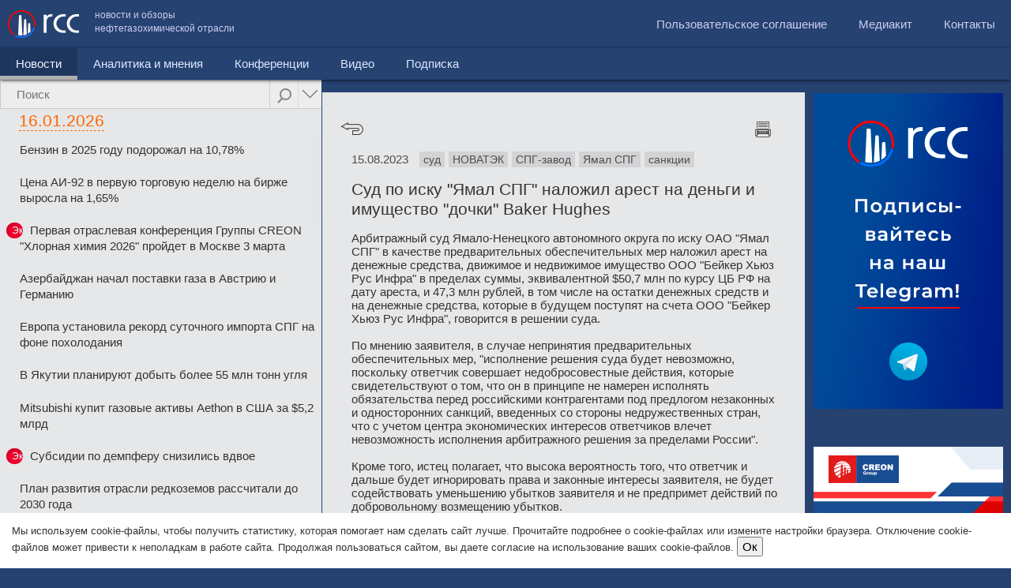

--- FILE ---
content_type: text/html; charset=UTF-8
request_url: http://rcc.ru/article/sud-po-isku-quot-yamal-spgquot-nalozhil-arest-na-dengi-i-imuschestvo-quot-dochkiquot-baker-hughes-99166
body_size: 23164
content:
<!DOCTYPE html><html><head>
        <meta charset="UTF-8">

<meta name="viewport" content="user-scalable=no,width=device-width" />

<!--[if lte IE 8]>

<script src="http://html5shiv.googlecode.com/svn/trunk/html5.js"></script>

<![endif]-->

<link rel="stylesheet" href="/css/rcc.css?rev=02-10-2016" type="text/css" />

<script src="http://code.jquery.com/jquery-1.10.1.min.js"></script>

<script src="http://code.jquery.com/jquery-migrate-1.2.1.min.js"></script>

<!--

<script src="http://a_metsev/js/jquery_1.11.2.min.js"></script>

-->

<script src="/js/jquery.mobile.custom.min.js"></script>

<!--<script src="/js/jquery-1.5.2.min.js"></script>-->

<script src="/js/contacts.js?rev=17042015"></script>

<!-- <link rel="stylesheet" href="/js/colorbox/colorbox.css" type="text/css" />

<script src="/js/colorbox/jquery.colorbox.js"></script> -->

<script src="/js/jquery.cookie.js"></script>


<title>Суд по иску &quot;Ямал СПГ&quot; наложил арест на деньги и имущество &quot;дочки&quot; Baker Hughes - RCC.ru</title>


<link rel="image_src"
	 />

<meta name="description"
	content="Арбитражный суд Ямало-Ненецкого автономного округа по иску ОАО \"Ямал СПГ\" в качестве предварительных обеспечительных мер наложил арест на ..." />

<meta name="twitter:card" content="summary_large_image">

<meta name="twitter:title"
	content="Суд по иску &quot;Ямал СПГ&quot; наложил арест на деньги и имущество &quot;дочки&quot; Baker Hughes">

<meta name="twitter:description"
	content="Арбитражный суд Ямало-Ненецкого автономного округа по иску ОАО \"Ямал СПГ\" в качестве предварительных обеспечительных мер наложил арест на ...">

<meta name="twitter:image:src"
	>

<meta name="twitter:card" content="summary_large_image">

<meta name="twitter:title"
	content="Суд по иску &quot;Ямал СПГ&quot; наложил арест на деньги и имущество &quot;дочки&quot; Baker Hughes">

<meta property="og:title"
	content="Суд по иску &quot;Ямал СПГ&quot; наложил арест на деньги и имущество &quot;дочки&quot; Baker Hughes" />

<meta property="og:type" content="article" />

<meta property="og:url"
	content="http://rcc.ru/article/sud-po-isku-quot-yamal-spgquot-nalozhil-arest-na-dengi-i-imuschestvo-quot-dochkiquot-baker-hughes-99166" />

<meta property="og:image"
	 />

<meta property="og:site_name" content="RCC.RU" />


<script type="text/javascript">



function initTinyMCE()

{

}

</script>

<!-- Код баннера опроса идет здесь -->

<!--<script type="text/javascript">

    $(function() {

      $("body").append('<div class="pool_overlay"></div><div class="pool_popup"><a class="close blocked" href="#">10</a><div></div><a href="https://ru.surveymonkey.com/s/5FYS85C" target="blank"><span>Оставить отзыв</span></a></div>');

      

      if (!$.cookie('hide_pool'))

      {

        $(".pool_popup, .pool_overlay").show();



        counter = 10;

        setInterval(function() {

          counter--;

          if (counter <= 0) {

            if ($.cookie('pool_seen'))

            {

             $(".pool_popup a.close").html('закрыть и больше не показывать это сообщение').addClass('closeforever').removeClass('blocked');

             $(".pool_popup a").addClass('closeforever');

            }

            else

            {

             $(".pool_popup a.close").html('Закрыть').removeClass('blocked'); 

            }

            

          }

          else

          {

           $(".pool_popup a.close").html(counter);

          }

        }, 1000)

      }

      $(".pool_popup a").click(function() {

      if ($(this).hasClass('blocked'))

      {

       return false;

      }

       if (!$(this).hasClass('closeforever'))

       {

        $.cookie('pool_seen', '1', { expires: 365 });

        $.cookie('hide_pool', '1');

       }

       else

       {

        $.cookie('hide_pool', '1', { expires: 365 });

       }

       $(".pool_popup, .pool_overlay").hide();

      });

    });

    

    </script>

    -->

<!-- // КОНЕЦ Код баннера опроса -->

<!-- Код обновите браузер -->

<script type="text/javascript">
$(function() {
    $(".ie_old .close").click(function() {
        $.cookie('ie_old_hide', '1', {
            expires: 2
        });
        var ie_height = $(this).parents(".ie_old").outerHeight();
        header_offset = $("header").offset().top - ie_height;

        $("header").animate({
            top: header_offset
        });

        $(this).parents(".ie_old").slideUp(function() {
            if ($(".lc-inner-container").length > 0) {

                lc_offset = $(".lc").offset().top - ie_height;
                $(".lc-inner-container").css('top', lc_offset + 'px');
                $(".lc-inner .nano").css('height', $(window).height() - $(".lc-inner .nano").offset().top);
                $(window).scroll();
            }

        });

    });
});

</script>

<!-- // КОНЕЦ Код обновите браузер -->


<!--<script src="/js/jquery.mousewheel.js"></script>-->

<script src="/js/jquery.nanoscroller.min.js"></script>

<link rel="stylesheet" href="/css/nanoscroller.css?rev=05042015">

<!--<script src="/js/jquery.sticky-kit.min.js"></script>-->

<!--<script src="/js/jquery.sticky.js"></script>-->

<!--    <script src="/js/jquery.address-1.5.js"></script>-->



<script>

var targetScrollElement = '.nano .content';
var lc_offset;
var redirectTo = '';
var header_offset = 0;

function htmlspecialchars_decode(str) {
    if (typeof(str) == "string") {
        str = str.replace(/&gt;/ig, ">");
        str = str.replace(/&lt;/ig, "<");
        str = str.replace(/&#039;/g, "'");
        str = str.replace(/&quot;/ig, '"');
        str = str.replace(/&amp;/ig, '&'); /* must do &amp; last */
    }
    return str;
}

function updateFullWidthColumnHeight() {
    //console.log('updateFullWidthColumnHeight');

    var $content_wrapper = $(".content-wrapper");
    var $full_width_column = $(".full-width-column");

    //console.log('$full_width_column', $full_width_column);

    var w = $(window).width();

    if (w < 751) {

    } else {
        if ($full_width_column.length > 0) {
            var ie_height = $(this).parents(".ie_old").outerHeight();
            var full_width_column_offset = $full_width_column.offset();
            var offset = full_width_column_offset.top - ie_height;

            $full_width_column.css("top", offset);

            var $nano = $full_width_column.find(".nano");
            var new_height = $(window).height() - offset;

            $full_width_column.css("height", new_height);
            $nano.css("height", new_height);

            //console.log("new_height", new_height);
        }
    }
}

$(function() {

    // fire Cron  after 10 seconds
    setTimeout(function() {
        cronimg = $("<img />").attr('src', '/article/cron?time=' + new Date().getTime());
    }, 10000);


    $("#feedback-form .feedback_stars span").hover(function() {
            $(this).addClass('hovered');
            var index = $(this).index();
            $(this).parent().find('span').each(function(ind, element) {
                //alert(ind);
                if (ind <= index) {
                    $(element).addClass('hovered');
                } else {
                    $(element).removeClass('hovered');
                }
            });

        },
        function() {
            $(this).parent().find('span').removeClass('hovered');
        }
    );
    $("#feedback-form .feedback_stars span").click(function() {
        var index = $(this).index();
        $(this).parent().find('span').each(function(ind, element) {
            //alert(ind);
            if (ind <= index) {
                $(element).addClass('glyphicon-star').removeClass('glyphicon-star-empty');
            } else {
                $(element).addClass('glyphicon-star-empty').removeClass('glyphicon-star');
            }
        });
        $("#rate_int").val(index + 1);
    });


    $('div.header').eq(1).hide();

    if ($(window).width() < 751) {
        if ($(".lc-inner").hasClass("hideonmobiles")) {
            $(".lc").hide();
        }

        $(".lc_tab").hide();
        $(".lc_tab").eq(0).show();
        var tab = $(".lc_tab").eq(0);
        var nano = $(tab).find(".nano");
        var totalnews = 0;
        $(tab).find(".articles-scroll ul.last-news").each(function() {
            //console.log($(this).find("li")) ;

            if (totalnews >= 10) {
                $(this).prev().remove();
                $(this).remove();
            }
            //тэги

            if ($(this).parents("#lc_tab_tag").length > 0) {

                totalnews = 0;
                $(this).find("li").each(function() {
                    if (totalnews >= 10) {
                        $(this).remove();
                    }
                    totalnews += 1;
                });
            }
            totalnews += $(this).find("li").length;

        });


        if ($(".news_menu").hasClass('active')) {
            $('.mobile_rubricator').css('display', 'block');

            $("#menu .submenu ul li a").each(function() {
                $('.mobile_rubricator ul').append('<li><a href="' + $(this).attr('href') + '" ' + (($(this).parent().hasClass('active')) ? 'class="active"' : '') + '>' + $(this).html() + '</a>');
            });



            var lstep = 1;
            var rstep = 1;
            var current = $('.mobile_rubricator ul li a.active').parent().index();

            if (current < 0) {
                current = 0;
                $('.mobile_rubricator ul li:eq(0) a').addClass('active');
            }
            var maximum = $(".mobile_rubricator ul li").size();
            var visible = 2;
            var speed = 500;
            var liSize = 200;
            var height = 40;
            var ulSize = liSize * maximum;
            var divSize = liSize * visible;

            $('.mobile_rubricator').css("width", "auto");

            $(".mobile_rubricator ul").css("width", ulSize + "px");
            var left = $(".mobile_rubricator ul li").eq(current).position().left;
            $(".mobile_rubricator ul").css("left", 0 - left);

            var touchebegin = 0;
            var offsetebign = 0;
            $(".mobile_rubricator").on('vmousedown', function(event) {
                touchebegin = event.clientX;

                offsetebign = $('.mobile_rubricator ul').offset().left;
                //console.log(event.clientX);
            });
            $(".mobile_rubricator").on('vmousemove', function(event) {

                var left = offsetebign - (touchebegin - event.pageX);
                if (left > 0)
                    left = 0;
                $('.mobile_rubricator ul').css('left', left);

            });

            $(".mobile_rubricator a").click(function() {
                if (!$(this).hasClass('active')) {
                    current = $(this).parent().index();
                    $(".mobile_rubricator ul li a").removeClass('active');
                    $(".mobile_rubricator ul li").eq(current).find('a').addClass('active');
                    var left = $(".mobile_rubricator ul li").eq(current).position().left;
                    $('.mobile_rubricator ul').css('transition', 'left 0.5s');
                    $('.mobile_rubricator ul').css('left', -left);

                    redirectTo = $(this).attr('href');
                    setTimeout(function() {
                        document.location = redirectTo;
                    }, 500);
                    return false;
                }

            });

            /*
            $("#mobile_submenu").change(function() {
               document.location = $(this).val();
            });
            */
        }

    }
    $("#menu").on('click', "li:not(.active) a", function(event) {
        if ($(window).width() < 751) {
            /*
            var sub = $(this).parent().find('div.submenu');
            if ($(sub).length > 0)
            {
             if ($(sub).hasClass('toggled')) 
             {
              //hide
               $(sub).removeClass('toggled');
               $(sub).css('height', '0px');
             }
             else
             {
              //show
               $(sub).addClass('toggled');
               $(sub).css('height', ($(sub).find('li').length * 41) + 'px');
             }
   
             
             //alert('prevent');
             event.preventDefault();
            }
            */
        }
    });
    $("#menu").on('click', "li:eq(0) a", function() {
        var w = $(window).width();
        if (w < 751) {
            if ($("#menu").height() > 80) {
                //hide 
                $("#menu > li:eq(0) a").html($("#menu > li.active:eq(0) a").html());
                $("#menu").removeClass('toggled').css('height', '');

                if ($(this).parent().hasClass('active'))
                    return false;
            } else {
                //show              
                $("#menu").addClass('toggled').css('height', ($("#menu > li").length * 41) + 'px');
                $("#menu > li:eq(0) a").html('Новости');
                return false;
            }

            //if ($(this).parents('.submenu:eq(0)').length == 0) 

        }
    });

    $(".lc").on("click", ".lc_search .advanced", function() {
        if ($("#advanced_options").is(":visible")) {
            //$("#advanced_options select[name=year]").find("option").eq(0).before('<option value="0"></option>');
            $("#advanced_options select[name=year]").val("0");
            $("#advanced_options select[name=month]").val("0");
            $("#advanced_options").slideUp();
            $(this).removeClass('advanced_hover');

        } else {
            //$("#advanced_options select[name=year]").find("option[value=0]").remove();
            //$("#advanced_options select[name=year]").val(2015);
            $("#advanced_options").slideDown();
            $(this).addClass('advanced_hover');

        }
        return false;
    });

    var popped = ('state' in window.history),
        initialURL = location.href
    $(window).bind('popstate', function() {
        var initialPop = !popped && location.href == initialURL;
        popped = true;
        if (initialPop) {
            return false;
        }
        //if (initialURL != location.href)
        un_ajax_handler(document);

    });

    $(".nano .content").css('position', 'absolute');
    $("body").addClass('json');

    //load feedback onscroll
    if ($("#feedback_load").length > 0) {
        var feedbackLoading = false;
        $(window).scroll(function() {
            if (isElementInViewport($("#feedback_load")) && !feedbackLoading && $("#feedback-feeds-end").length == 0) {
                feedbackLoading = $.get('/ajax/getFeedbackList/1/' + $(".feed_comment_item:last").data('time') + '/', function(data) {
                    $(".feed_comment_items").append(data);
                    feedbackLoading = false;
                });

            }
        });
    }

    //load feedback onscroll
    if ($("#feedback_news_load").length > 0) {
        var feedbackNewsLoading = false;
        $(window).scroll(function() {
            if (isElementInViewport($("#feedback_news_load")) && !feedbackNewsLoading && $("#feedback-news-end").length == 0) {
                feedbackNewsLoading = $.get('/ajax/getFeedbackList/0/' + $(".feed_item:last").data('time') + '/' + ((document.location.href.indexOf("admin/") > 0) ? '?admin=1' : ''), function(data) {
                    if ($("#feedback-news-end").length == 0)
                        $("#feed_news_items").append(data);
                    feedbackNewsLoading = false;
                });

            }
        });
    }


    $(".feed_comment_items, .feed_list").on("click", ".feed_del", function(e) {
        e.stopPropagation();
        if (confirm('Удалить запись?')) {
            $(this).parent().fadeOut("slow");
            $.get($(this).attr('href'));
        }
        return false;
    });

    $(".feed_list").on("click", ".feed_item", function() {
        if ($("#feed_news_items").hasClass("backend")) {
            document.location = '/admin/feedback?edit=' + $(this).data('id');
        }
    });


    if ($(".lc-inner-container").length > 0) {

        lc_offset = $(".lc").offset().top;
        $(".lc-inner-container").css('top', lc_offset + 'px');

        header_offset = $("header").offset().top;
        $("header").css('position', 'fixed').css('top', header_offset + 'px');

        $(".lc-inner .nano").css('height', $(window).height() - $(".lc-inner .nano").offset().top);

        $(".content-wrapper").css('top', '100px');

        $(window).scroll(function() {

            var w = $(window).width();
            if (w < 751) {
                return false;
            }
            var scroll = 0;
            // console.log($(".lc-inner .nano").position().top);
            scroll = header_offset - $(this).scrollTop();
            scroll = (scroll <= 0) ? '0' : scroll;
            $("header").css('top', scroll + 'px');

            scroll = lc_offset - $(this).scrollTop();
            scroll = (scroll <= 100) ? '100' : scroll;

            $(".lc-inner-container").css('top', scroll + 'px');

            //console.log($(window).height(), scroll, $(".lc_tab:visible").find(".nano").position().top);
            var nano = $(".lc_tab:visible").find(".nano");
            var newheight = $(window).height() - scroll - $(".lc_tab:visible").find(".nano").position().top;
            if ($(nano).height() != newheight) {
                $(".lc_tab:visible").find(".nano").css('height', newheight);
                $(".lc_tab:visible").find(".nano").nanoScroller();
            }
        });

        $(window).resize(function() {
            check_column_width();
            var w = $(window).width();
            if (w < 751) {
                return false;
            }
            scroll = lc_offset - $(this).scrollTop();
            $(".lc_tab:visible").find(".nano").css('height', $(window).height() - scroll - $(".lc_tab:visible").find(".nano").position().top);

        });

        lc_ajax_handler = function() {

            var $link = $(this);
            
            // Для ссылок.
            if ($link.hasClass('do_not_use_ajax') || ($link.attr('rel') == 'external')) {
                return true;
            }

            $.ajax($link.attr('href'), {
                context: $(this),
                success: function(data) {

                    var title = htmlspecialchars_decode(data.match(/<title>([\s\S]*)<\/title>/)[1]);
                    var clearUrl = $(this).attr('href');
                    var ancor;
                    clearUrl = clearUrl.replace('http://', '');
                    clearUrl = clearUrl.substring(clearUrl.indexOf('/'));

                    if (clearUrl.indexOf('#') > 0) {
                        //ancor = clearUrl.substring(clearUrl.indexOf('#'));
                        //clearUrl = clearUrl.substring( 0,  clearUrl.indexOf('#'));
                    }
                    $(document).prop('title', title);
                    $(".rc").html($(data).find(".rc").html());

                    pushstate({
                        url: $(this).attr('href')
                    }, title, clearUrl);
                    if ($(window).width() < 751) {
                        $('html, body').animate({
                            scrollTop: $(".rc").offset().top
                        }, 500);
                    }
                    if (ancor) {
                        //document.location.hash=''+ancor;
                    }
                    $(".lc a").removeClass('current');
                    $(this).addClass('current');
                    initTinyMCE();
                }
            });
            if ($(window).width() >= 751) {
                $('html, body').animate({
                    scrollTop: 0
                }, 500);
            }
            return false;
        }
        rc_ajax_handler = function() {
            $(".lc_tab:visible").fadeTo(0, 0.2).addClass('black10');
            //$(".lc-inner").removeClass('black10');
            //$(".lc-inner").fadeTo(0, 0.5);


            $.ajax($(this).attr('href'), {
                context: $(this),
                success: function(data) {
                    //console.log($(this));
                    var title = htmlspecialchars_decode(data.match(/<title>([\s\S]*)<\/title>/)[1]);
                    var clearUrl = $(this).attr('href');
                    var ancor;
                    clearUrl = clearUrl.replace('http://', '');
                    clearUrl = clearUrl.substring(clearUrl.indexOf('/'));

                    if (clearUrl.indexOf('#') > 0) {
                        //ancor = clearUrl.substring(clearUrl.indexOf('#'));
                        //clearUrl = clearUrl.substring( 0,  clearUrl.indexOf('#'));
                    }
                    $(document).prop('title', title);

                    $(".lc_tab").not("#lc_tab_tag").fadeTo(0, 1);
                    if ($("#lc_tab_tag").length == 0) {
                        $(".lc_tab:last").after('<div class="lc_tab" id="lc_tab_tag" style="opacity: 0.2;"></div>');
                        //$(".lc_tab:last").after('<div class="lc_tab " id="lc_tab_tag"></div>');
                    }
                    $("#lc_tab_tag").html($(data).find("#lc_tab_tag").html()).fadeTo(1000, 1, function() {
                        //$(".lc-inner").addClass('black10');
                    });

                    //$("#lc_tab_tag").html($(data).find("#lc_tab_tag").html()).show();
                    //$(".lc-inner").fadeTo(1000, 1);

                    $(".lc_tab").not("#lc_tab_tag").hide();
                    $(".lc_search_tabs").html('');
                    $("#search_input").val('');

                    scrollerInit();

                    pushstate({
                        url: $(this).attr('href')
                    }, title, clearUrl);
                    if ($(window).width() < 751) {
                        $('html, body').animate({
                            scrollTop: $(".lc").offset().top
                        }, 500);
                    }
                    if (typeof rc_load_finish != "undefined") {
                        rc_load_finish();
                    }

                }
            });
            return false;
        }
        un_ajax_handler = function(obj) {
            $.ajax(obj.location.href, {
                context: obj,
                success: function(data) {
                    var location = this.location.href;
                    console.log(location);

                    var title = htmlspecialchars_decode(data.match(/<title>([\s\S]*)<\/title>/)[1]);
                    var clearUrl = location;
                    var ancor;
                    clearUrl = clearUrl.replace('http://', '');
                    clearUrl = clearUrl.substring(clearUrl.indexOf('/'));

                    $(document).prop('title', title);
                    $(".rc").html($(data).find(".rc").html());
                    $(".lc-inner").html($(data).find(".lc-inner").html());
                    scrollerInit();

                }
            });
            return false;
        }
        $(".lc").on("click", ".nano a", lc_ajax_handler);
        $(".rc").on("click", ".article-navi a.back", function() {
            window.history.go(-1);
            return false;
        });
        $(".rc").on("click", "a.tag", rc_ajax_handler);
    }
    $(window).resize(function() {
        updateFullWidthColumnHeight();
    });
    check_column_width();
    updateFullWidthColumnHeight();
    //клик по табу поиска
    $(".lc").on("click", ".lc_search_tabs a", function() {
        $(this).parent().find('a').removeClass('active');
        $(this).addClass('active');
        var href = $(this).attr("href").substring($(this).attr("href").indexOf('#'));;
        $(".lc_tab").not(href).hide();
        $(href).show();
        scrollerInit();
        return false;
    });
    //поиск
    $(".lc").on("submit", "#search_form", function() {
        var q = $("#search_input").val();
        var month = $("#advanced_options").find("select[name=month]").val();
        var year = $("#advanced_options").find("select[name=year]").val();

        if (q == '' || q.length < 3) {
            alert('Поисковый запрос должен быть не меньше 3х символов');
            return false;
        }
        q = encodeURIComponent(q);

        $("#search_progress").animate({
            width: "100%",
        }, 5000);

        $.ajax($(this).attr('action') + month + '/' + year + '/?q=' + q, {
            success: function(data) {

                var title = htmlspecialchars_decode(data.match(/<title>([\s\S]*)<\/title>/)[1]);
                var clearUrl = this.url;
                var ancor;
                clearUrl = clearUrl.replace('http://', '');
                clearUrl = clearUrl.substring(clearUrl.indexOf('/'));

                if (clearUrl.indexOf('#') > 0) {
                    //ancor = clearUrl.substring(clearUrl.indexOf('#'));
                    //clearUrl = clearUrl.substring( 0,  clearUrl.indexOf('#'));
                }
                $(document).prop('title', title);

                //where were we?
                var tabid = 'lc_tab_article';
                if (document.location.href.indexOf('/video') > -1)
                    tabid = 'lc_tab_video';
                if (document.location.href.indexOf('/category/8') > -1)
                    tabid = 'lc_tab_analitic';
                if (document.location.href.indexOf('/conference') > -1)
                    tabid = 'lc_tab_conf';

                $(".lc-inner").html($(data).find(".lc-inner").html());
                $(".lc_tab").not('#' + tabid).hide();
                $(".lc_search_tabs a[href=#" + tabid + "]").addClass('active');
                //show first one
                if ($(".lc_search_tabs a.active").length == 0) {

                    $(".lc_tab:eq(0)").show();
                    $(".lc_search_tabs a:eq(0)").addClass('active')
                }
                scrollerInit();

                pushstate({
                    url: $(this).attr('href')
                }, title, clearUrl);
                if (ancor) {
                    //document.location.hash=''+ancor;
                }
                $("#search_progress").stop().css('width', '0%');
                $(".lc_tab").each(function() {
                    //console.log($(this).find("div.header").eq(0));
                    $(this).find("div.header").eq(1).hide();
                });
            },
            error: function(request, status, error) {
                console.log(request.responseText)
                console.log(error);
            }
        });

        return false;

    });

    setTimeout(function() {
        scrollerInit();
    }, 500);


});

function scrollerInit() {
    //for safari bug
    $('div.header').eq(1).hide();


    //prepare search tabs
    var tab = $(".lc_tab:visible");
    var nano = $(tab).find(".nano");
    var mobile = $(window).width() < 751;
    if (mobile) {
        var totalnews = 0;
        $(tab).find(".articles-scroll ul.last-news").each(function() {
            //console.log($(this).find("li")) ;

            if (totalnews >= 10) {
                $(this).prev().remove();
                $(this).remove();
            }
            //тэги

            if ($(this).parents("#lc_tab_tag").length > 0) {

                totalnews = 0;
                $(this).find("li").each(function() {
                    if (totalnews >= 10) {
                        $(this).remove();
                    }
                    totalnews += 1;
                });
            }
            totalnews += $(this).find("li").length;

        });
    }


    if ($(nano).length > 0) {
        if (!mobile) {
            var scroll = lc_offset - $(window).scrollTop();
            scroll = (scroll <= 100) ? '100' : scroll;
            $(nano).find(".content").css('position', 'absolute');
            $(nano).css('height', $(window).height() - scroll - $(nano).position().top);

            $(nano).nanoScroller();
            $(nano).unbind("scrollend");
        }
        $(nano).find(".loadmore").unbind('click');

        //статьи
        if ($(tab).attr('id') == 'lc_tab_article') {
            if (!mobile) {
                console.log('bind event');
                $(nano).bind("scrollend", nano, lc_tab_article_load);
            }
            $(nano).find(".loadmore").bind('click', nano, lc_tab_article_load);

        }
        //статьи
        else if ($(tab).attr('id') == 'lc_tab_analitic') {
            if (!mobile)
                $(nano).bind("scrollend", nano, lc_tab_analitic_load);
            $(nano).find(".loadmore").bind('click', nano, lc_tab_analitic_load);
        }
        //тэги
        else if ($(tab).attr('id') == 'lc_tab_tag') {
            if (!mobile)
                $(nano).bind("scrollend", nano, lc_tab_tag_load);
            $(nano).find(".loadmore").bind('click', nano, lc_tab_tag_load);
        }
        //конференции
        else if ($(tab).attr('id') == 'lc_tab_conf') {
            if (!mobile)
                $(nano).bind("scrollend", nano, lc_tab_conf_load);
            $(nano).find(".loadmore").bind('click', nano, lc_tab_conf_load);
        }
        //видео
        else if ($(tab).attr('id') == 'lc_tab_video') {
            if (!mobile)
                $(nano).bind("scrollend", nano, lc_tab_video_load);
            $(nano).find(".loadmore").bind('click', nano, lc_tab_video_load);
        }



        //Меняем дату в хедере при загрузке страницы

        //Меняем дату в хедере новостной ленты по мере ее прокрутки
        //console.log(targetScrollElement);
        $(targetScrollElement).scroll(function() {
            if ($(this).hasClass('articles-scroll')) {
                //saveCurrentScrollPos();

                var diff = 0,
                    ind = 0;
                $(this).find('div.header').each(function(index) {
                    diff = $(this).parents(".content").eq(0).offset().top - $(this).offset().top;

                    if (diff > 30 && index > ind) {
                        ind = index;
                    }
                });

                g_cur_ind = ind;
                //console.log($(this).parents(".lc_tab").eq(0).find("span.header.dashed"));
                var target_header = g_is_admin ? ".admin-info-date" : $(this).parents(".lc_tab").eq(0).find("div.header.dashed");
                var target_header_div = $(target_header).eq(0).find("div");

                $(target_header).eq(0).addClass("fs21");
                var old_ind = $(target_header).data('ind');
                //Если дата поменялась
                if (old_ind != ind) {
                    //багфикс - добавляем элементы, через которые скролл "перепрыгнул"
                    if (ind + 1 > old_ind) {
                        //var num = ind+1-old_ind;
                        for (var i = old_ind + 1; i < ind; i++) {
                            $(target_header_div).append('<span><font>' + $(this).find("div.header").eq(i).text() + '</font></span>');
                        }
                    }
                    $(target_header).data('ind', ind);
                    //alert(parseInt($(target_header).data('ind')));
                    //добавляем новый нод с датой
                    if ($(target_header).find("span:eq(" + ind + ")").length == 0) {
                        var t = $(this).find("div.header").eq(g_cur_ind).text();
                        $(target_header_div).append('<span><font>' + t + '</font></span>');
                    }
                    $(target_header_div).css('transform', 'translateY(-' + (ind * 30) + 'px)');
                    $(target_header).css('width', $(target_header).find("span:eq(" + ind + ") font").width());

                    //css('marginTop', -30);
                }
            }
        });
    }

    exclusive_highlight();

}

function pushstate(arr, title, url) {
    if (history.pushState) {
        history.pushState(arr, title, url);
    }
    if (typeof(yaCounter12974716) != "undefined") {
        yaCounter12974716.hit('http://rcc.ru' + url);
    }
}

function exclusive_highlight() {
    /*
          var tab = $(".lc_tab:visible");
          //exclusive news group
          
          var news = $(tab).find(".content a:not(.loaded)");
          
          $.each(news, function(index, elem ) {
           $(elem).addClass('loaded');
           if ($(elem).hasClass("yandex_news"))
           {
             //предыдущий элемент
             if (index > 0 && $(news).eq(index-1).hasClass('block_content'))
             { 
              $(elem).parent().find("span").remove();
             }
             else
             {
               $(elem).addClass("block_begin");
             }
             $(this).addClass('block_content');

            if (!$(news).eq(index+1).hasClass('yandex_news'))
            {
              $(elem).addClass("block_end");  
            }

            //$(this).
           }
          });
       */
}

function lc_tab_article_load(event) {

    if (g_is_admin && g_cur_admin_tab) {
        return;
    }
    if ($(event.data).find('div.loadmoreajaxloader').hasClass('thatsall')) {
        return false;
    }
    var searchq = encodeURIComponent($("#search_input").attr("rel"));
    var month = $("#advanced_options").find("select[name=month]").val();
    var year = $("#advanced_options").find("select[name=year]").val();
    var mobile = ($(window).width() < 751) ? 1 : 0;
    $.ajax({
        url: "/ajax/from_main/" + getCurrentCategory() + '/' + getLastDate() + '/' + g_is_admin + '/' + month + '/' + year + '/' + mobile + '/?q=' + searchq,
        success: function(html) {

            if (html) {
                $(html).insertAfter("#lc_tab_article .last-news:last");

                $("#lc_tab_article .nano").nanoScroller();

                $('#lc_tab_article div.loadmoreajaxloader').hide();
            } else {
                $('#lc_tab_article div.loadmoreajaxloader').addClass('thatsall').show().html('<center>Вы достигли конца результатов</center>');
            }
            exclusive_highlight();
        }
    });
}

function lc_tab_analitic_load(event) {

    //console.log("current HTMLDivElement", e.currentTarget);
    //$('div#loadmoreajaxloader').show();
    //console.log(getCurrentCategory(), getLastDate(), g_is_admin, g_cur_admin_tab);

    if (g_is_admin && g_cur_admin_tab) {
        return;
    }
    if ($(event.data).find('div.loadmoreajaxloader').hasClass('thatsall')) {
        return false;
    }
    var searchq = encodeURIComponent($("#search_input").attr("rel"));
    var month = $("#advanced_options").find("select[name=month]").val();
    var year = $("#advanced_options").find("select[name=year]").val();
    $.ajax({
        url: "/ajax/from_main/8" + '/' + getLastDate() + '/' + g_is_admin + '/' + month + '/' + year + '/?q=' + searchq,
        success: function(html) {
            if (html) {
                $(html).insertAfter("#lc_tab_article .last-news:last");
                $("#lc_tab_analitic .nano").nanoScroller();

                $('#lc_tab_analitic div.loadmoreajaxloader').hide();
            } else {
                $('#lc_tab_analitic div.loadmoreajaxloader').addClass('thatsall').show().html('<center>Вы достигли конца результатов</center>');
            }
            exclusive_highlight();
        }
    });
}

function lc_tab_tag_load(event) {
    if ($(event.data).find('div.loadmoreajaxloader').hasClass('thatsall')) {
        return false;
    }

    var page = $(event.data).find(".page_ancor:last").attr('rel');
    page++;
    var tagid = $(event.data).parents(".lc_tab").find("input[name=tag_id]").val();
    var mobile = ($(window).width() < 751) ? 1 : 0;
    $.ajax({
        url: "/ajax/bytag/" + tagid + "/" + page + "/" + mobile,
        success: function(html) {
            if (html) {

                $(html).insertBefore("#lc_tab_tag .loadmore");
                $("#lc_tab_tag .nano").nanoScroller();

            } else {
                $('#lc_tab_tag div.loadmoreajaxloader').addClass('thatsall').show().html('<center>Вы достигли конца результатов</center>');
            }
            exclusive_highlight();
        }
    });

}

function lc_tab_conf_load(event) {
    if ($(event.data).find('div.loadmoreajaxloader').hasClass('thatsall')) {
        return false;
    }
    var searchq = encodeURIComponent($("#search_input").attr("rel"));
    var month = $("#advanced_options").find("select[name=month]").val();
    var year = $("#advanced_options").find("select[name=year]").val();
    var page = $(event.data).find(".page_ancor:last").attr('rel');
    page++;

    $.ajax({
        url: "/ajax/conferences/" + page + '/' + month + '/' + year + '/?q=' + searchq,
        success: function(html) {
            if (html) {

                $(html).insertBefore("#lc_tab_conf .loadmoreajaxloader");
                $("#lc_tab_conf .nano").nanoScroller();

            } else {
                $('#lc_tab_conf div.loadmoreajaxloader').addClass('thatsall').show().html('<center>Вы достигли конца результатов</center>');
            }

        }
    });
}

function lc_tab_video_load(event) {

    if ($(event.data).find('div.loadmoreajaxloader').hasClass('thatsall')) {
        return false;
    }

    var page = $(event.data).find(".page_ancor:last").attr('rel');
    var searchq = encodeURIComponent($("#search_input").attr("rel"));
    var month = $("#advanced_options").find("select[name=month]").val();
    var year = $("#advanced_options").find("select[name=year]").val();

    
    page++;

    var query = '?q=' + searchq;

    var $videos_channel = $("#videos_channel");

    if ($videos_channel.length) {
        var channel = encodeURIComponent($videos_channel.val());
        
        query += '&ch=' + channel;
    }

    
    $.ajax({
        url: "/ajax/videos/" + page + '/' + month + '/' + year + '/' + query,
        success: function(html) {
            if (html) {

                $(html).insertBefore("#lc_tab_video .loadmoreajaxloader");
                $("#lc_tab_video .nano").nanoScroller();

            } else {
                $('#lc_tab_video div.loadmoreajaxloader').addClass('thatsall').show().html('<center>Вы достигли конца результатов</center>');
            }
        }
    });

}


function toggle_aside() {
    if ($(".aside").is(":visible")) {
        $(".aside").hide();
        $(".rc").css('width', $(window).width() - $(".lc").width());
        $(".rc").css('max-width', '100%');
        $(".mceEditor iframe").width($(".rc").width() - 20);
        $("#toggle_aside_btn").html('свернуть редактор');
    } else {
        $(".aside").show();
        $(".rc").css('max-width', '');
        check_column_width();
        $(".mceEditor iframe").width($(".rc").width() - 20);
        $("#toggle_aside_btn").html('развернуть редактор');
        //$(".rc").width( $(window).width()-$(".lc").width());
    }
    return false;
}

function rc_load_finish() {
    /*
    if(show_interface_note_proccess)
    {
     $(".lc_tab").addClass('overlay_hl');
     $(".lc").addClass('overlay_hl');
     $(".lc_search_tabs").after('<div id="overlay2"></div>');
     show_interface_note_proccess = false;
    }
    */
}

function check_column_width() {
    var w = $(window).width();
    
    var $content_wrapper = $('.content-wrapper');
    var only_lc = $content_wrapper.hasClass('only_lc');
    
    if (w < 751) {
        //$("#mobile_submenu").parent().show();
        $(".nano").nanoScroller({
            stop: true
        });
        $(".nano").css('height', 'auto');
        $(".nano .content").css('position', 'static');
        $("body").removeClass("json");
        $("header").css('position', 'static');
        $(".content-wrapper").css('top', '0');
        $("ul.topmenu li").addClass('topmenu_insert').appendTo('#menu');

        $("#menu > li:eq(0) a").html($("#menu > li.active:eq(0) a").html());

        //$("#menu > li.active:eq(0)").prependTo("#menu");
        //$("#menu .submenu li.active:eq(0)").prependTo("#menu .submenu");

        /*if ($("#menu li.active:eq(0)").has('.submenu').length > 0)
        {
         $("#menu").addClass('large');
        }
        */

    } else {
        $("#mobile_submenu").parent().hide();
        $(".nano .content").css('position', 'absolute');
        $(".nano .content").css('right', '-17px');
        $("body").addClass("json");
        if ($(".lc-inner-container").length > 0) {
            $("header").css('position', 'fixed');
            $(".content-wrapper").css('top', '100px');
        }
    }
    
    if (only_lc) return;
    
    if (w > 1180) {

        w = w - 260; // минус правая фикс. колонка

        var lc = w * 0.4;
        var rc = w * 0.6;
        var offset = 0;
        if (rc > 650) {
            offset = rc - 650;
            rc = 650;
        }
        lc = lc + offset;
        if (lc > 480) {
            offset = lc - 480;
            lc = 480;
            if (rc < 650)
                rc = (rc + offset > 650) ? 650 : rc + offset;
        }

        $(".lc").css('width', lc);
        $(".lc-inner-container").css('width', lc);
        $(".rc").css('width', rc);
    } else {
        $(".lc").css('width', '');
        $(".lc-inner-container").css('width', '');
        $(".rc").css('width', '');
    }
}

function isElementInViewport(el) {
    //special bonus for those using jQuery
    if (typeof jQuery === "function" && el instanceof jQuery) {
        el = el[0];
    }

    var rect = el.getBoundingClientRect();

    return (
        rect.top >= 0 &&
        rect.left >= 0 &&
        rect.bottom <= (window.innerHeight || document.documentElement.clientHeight) && /*or $(window).height() */
        rect.right <= (window.innerWidth || document.documentElement.clientWidth) /*or $(window).width() */
    );
}

</script>
    </head><body>	<div id="wrapper">
        
            <div class="clearfix"></div><!--[if lt IE 9 ]>
   
 <div class="ie_old">  
 Ваш браузер очень старый и не позволяет использовать все возможности сайта RCC.ru. Для комфортной работы установите современый браузер. Например, Google Chrome (<a target="_blank" style="color: #0075ff;" href="https://www.google.ru/chrome/browser/desktop/index.html">скачать с официального сайта</a>).
 <a class="close"></a>
 </div>
  <![endif]--><a name="astart" style="display: block; height: 0;">&nbsp;</a><header>	<a href="/"><div id="logo"></div></a>	<div id="slogan">новости и обзоры нефтегазохимической отрасли</div>	<ul class="topmenu">
                                  <!--<li			><a			href="/feedback"			style="color: #F60; text-shadow: 1px 1px 1px #D45500;">Оценить</a></li>--> <li><a href="http://rcc.ru/land/opd/user_agreement.pdf" target="_blank">Пользовательское соглашение</a></li>		<li ><a			href="/ad">Медиакит</a></li>		<li ><a			href="/contacts" class="button-contact">Контакты</a></li>
                                                                      
                                         

                                        
                                    </ul>	<ul id="menu">		<li			class="active news_menu"><a			href="/" class="">Новости</a>
                    
<div class="submenu">

    <ul>

   <li><a href="/" class="">Все
				рубрики</a></li>
<li ><a href="http://rcc.ru/category/1">Рынок</a></li><li ><a href="http://rcc.ru/category/2">Технологии</a></li><li ><a href="http://rcc.ru/category/3">Госрегулирование</a></li><li ><a href="http://rcc.ru/category/4">Экология</a></li><li ><a href="http://rcc.ru/category/5">Компании</a></li><li ><a href="http://rcc.ru/category/6">ЧС</a></li><li ><a href="http://rcc.ru/category/7">Финансы</a></li></ul>
<ul>
<li ><a href="http://rcc.ru/category/9">Полимеры</a></li><li ><a href="http://rcc.ru/category/10">Нефть и газ</a></li><li ><a href="http://rcc.ru/category/11">Агро</a></li><li ><a href="http://rcc.ru/category/12">Интервью</a></li><li ><a href="http://rcc.ru/category/13">Металлы</a></li><li ><a href="http://rcc.ru/category/14">Анонсы</a></li></ul>


</div>

                    </li>		<li ><a			href="/category/8">Аналитика				и мнения</a></li>		<li ><a			href="/conference">Конференции</a></li>		<li ><a			href="/video">Видео</a></li>
                                          <!-- <li			><a			href="/suggest-news">Предложить новость</a></li>-->		<li><a href="#" class="subscribe-button" style="border: none;">Подписка</a></li>		<!-- <li ><a  id="ZSRaiting" href="http://rcc.ru/article/opublikovan-reyting-ekologicheskoy-otvetstvennosti-neftegazovyh-kompaniy-rossii-52426#astart">ЭКОрейтинг нефтяных компаний</a></li> -->                   
                    
                     <li>			<div class="subscribe">				<form name="subscribe_data" action="/subscribe/" method="post"					id="subscribe-form">					<input type="text" name="your-email"						onfocus="clearInputText(this, 'Ваш e-mail')" value="Ваш e-mail"						required> <input type="hidden" name="do" value="subscribe"> <input						type="submit" class="button" value="Подписаться">				</form>				<div class="error"></div>			</div>		</li>	</ul></header><div class="mobile_rubricator">	<ul>	</ul></div><div class="clearfix"></div>
            <div			class="content-wrapper">
              

                <div class="lc"><div class="lc-inner-container"><div class="lc-inner  black10 hideonmobiles">
<div class="lc_search">

	<form id="search_form"
		action="/search/">

		<input type="text" id="search_input"
			rel="0" value=""
			placeholder="Поиск"> <input type="submit" value=""> <a
			class="advanced"></a>

	</form>

	<div id="search_progress"></div>

	<div id="advanced_options"
		>

		<span>Показать за</span> <label> <select name="month">

				<option value="0">все месяцы</option>
     <option value="1" >январь</option><option value="2" >февраль</option><option value="3" >март</option><option value="4" >апрель</option><option value="5" >май</option><option value="6" >июнь</option><option value="7" >июль</option><option value="8" >август</option><option value="9" >сентябрь</option><option value="10" >октябрь</option><option value="11" >ноябрь</option><option value="12" >декабрь</option>     
     </select></label> <label> <select name="year">

				<option value="0">все года</option>
     <option value="2026"  >2026</option><option value="2025"  >2025</option><option value="2024"  >2024</option><option value="2023"  >2023</option><option value="2022"  >2022</option><option value="2021"  >2021</option><option value="2020"  >2020</option><option value="2019"  >2019</option><option value="2018"  >2018</option><option value="2017"  >2017</option><option value="2016"  >2016</option><option value="2015"  >2015</option><option value="2014"  >2014</option><option value="2013"  >2013</option><option value="2012"  >2012</option><option value="2011"  >2011</option><option value="2010"  >2010</option><option value="2009"  >2009</option><option value="2008"  >2008</option><option value="2007"  >2007</option><option value="2006"  >2006</option><option value="2005"  >2005</option><option value="2004"  >2004</option><option value="2003"  >2003</option><option value="2002"  >2002</option><option value="2001"  >2001</option><option value="2000"  >2000</option>      
    </select>

		</label>

	</div>

</div>

<div class="lc_search_tabs">
       </div>

<div class="clearfix"></div>
    
    <div class="lc_tab" id="lc_tab_article"><input type="hidden" id="category_id" name="category_id" value="" />            
            <div class="lc-header"><input type="hidden" name="tag_id" value="" /><div class="header orange dashed"><div><span><font>16.01.2026</font></span></div></div></div>    
        
    





      
      <div class="nano" style="">
	<div class="content articles-scroll">
      
      
              <div class="header orange dashed fs21" style="width: auto; display: inline-block;">16.01.2026</div><ul class="last-news"><li><a href="http://rcc.ru/article/benzin-v-2025-godu-podorozhal-na-10-78-112857#astart" class="">Бензин в 2025 году подорожал на 10,78%</a></li><li><a href="http://rcc.ru/article/cena-ai-92-v-pervuyu-torgovuyu-nedelyu-na-birzhe-vyrosla-na-1-65-112847#astart" class="">Цена АИ-92 в первую торговую неделю на бирже выросла на 1,65%</a></li><li><span class="exclusive-mark">Эксклюзив</span><a href="http://rcc.ru/article/pervaya-otraslevaya-konferenciya-gruppy-creon-quot-hlornaya-himiya-2026quot-proydet-v-moskve-3-marta-112633#astart" class="yandex_news">Первая отраслевая конференция Группы CREON &quot;Хлорная химия 2026&quot; пройдет в Москве 3 марта</a></li><li><a href="http://rcc.ru/article/azerbaydzhan-nachal-postavki-gaza-v-avstriyu-i-germaniyu-112846#astart" class="">Азербайджан начал поставки газа в Австрию и Германию</a></li><li><a href="http://rcc.ru/article/evropa-ustanovila-rekord-sutochnogo-importa-spg-na-fone-poholodaniya-112845#astart" class="">Европа установила рекорд суточного импорта СПГ на фоне похолодания</a></li><li><a href="http://rcc.ru/article/v-yakutii-planiruyut-dobyt-bolee-55-mln-tonn-uglya-112844#astart" class="">В Якутии планируют добыть более 55 млн тонн угля</a></li><li><a href="http://rcc.ru/article/mitsubishi-kupit-gazovye-aktivy-aethon-v-ssha-za-5-2-mlrd-112843#astart" class="">Mitsubishi купит газовые активы Aethon в США за $5,2 млрд</a></li><li><span class="exclusive-mark">Эксклюзив</span><a href="http://rcc.ru/article/subsidii-po-dempferu-snizilis-vdvoe-112842#astart" class="yandex_news">Субсидии по демпферу снизились вдвое</a></li><li><a href="http://rcc.ru/article/plan-razvitiya-otrasli-redkozemov-rasschitali-do-2030-goda-112841#astart" class="">План развития отрасли редкоземов рассчитали до 2030 года</a></li><li><a href="http://rcc.ru/article/kazahstan-v-2025-godu-postavil-v-germaniyu-2-1-mln-tonn-nefti-112840#astart" class="">Казахстан в 2025 году поставил в Германию 2,1 млн тонн нефти</a></li><li><span class="exclusive-mark">Эксклюзив</span><a href="http://rcc.ru/article/litiy-vnov-quot-idet-v-rostquot-112782#astart" class="top yandex_news">Литий вновь &quot;идет в рост&quot;</a></li><li><a href="http://rcc.ru/article/rossiya-snizila-neftegazovye-dohody-na-23-8-v-2025-godu-112837#astart" class="">Россия снизила нефтегазовые доходы на 23,8% в 2025 году</a></li><li><a href="http://rcc.ru/article/v-magadanskoy-oblasti-dobyli-55-5-tonny-zolota-v-2025-godu-112814#astart" class="">В Магаданской области добыли 55,5 тонны золота в 2025 году</a></li><li><a href="http://rcc.ru/article/serbiya-vvela-vremennye-importnye-kvoty-na-stal-112824#astart" class="">Сербия ввела временные импортные квоты на сталь</a></li><li><a href="http://rcc.ru/article/serbiya-i-vengriya-zaklyuchat-soglashenie-ob-energeticheskom-sotrudnichestve-112829#astart" class="">Сербия и Венгрия заключат соглашение об энергетическом сотрудничестве</a></li><li><a href="http://rcc.ru/article/v-quot-ekopetquot-naznachen-novyy-generalnyy-direktor-112830#astart" class="">В &quot;Экопэт&quot; назначен новый генеральный директор</a></li><li><a href="http://rcc.ru/article/nigeriya-vvodit-v-stroy-pervye-predpriyatiya-po-glubokoy-pererabotke-zolota-i-litiya-112831#astart" class="">Нигерия вводит в строй первые предприятия по глубокой переработке золота и лития</a></li><li><a href="http://rcc.ru/article/rossiyskiy-avtorynok-v-2025-godu-opustilsya-na-pyatoe-mesto-v-evrope-112833#astart" class="">Российский авторынок в 2025 году опустился на пятое место в Европе</a></li><li><a href="http://rcc.ru/article/federalnaya-podderzhka-rynka-gazomotornogo-topliva-rasshirena-esche-na-sem-regionov-112834#astart" class="">Федеральная поддержка рынка газомоторного топлива расширена еще на семь регионов</a></li><li><a href="http://rcc.ru/article/kirgiziya-namerena-uvelichit-dobychu-zolota-112838#astart" class="">Киргизия намерена увеличить добычу золота</a></li><li><a href="http://rcc.ru/article/eia-prognoziruet-rost-stoimosti-gaza-v-ssha-v-2027-godu-na-33-112839#astart" class="">EIA прогнозирует рост стоимости газа в США в 2027 году на 33%</a></li></ul><div class="header orange dashed fs21" style="width: auto; display: inline-block;">15.01.2026</div><ul class="last-news"><li><a href="http://rcc.ru/article/rossiyskie-neftyaniki-v-dekabre-poluchili-57-8-mlrd-rubley-po-toplivnomu-dempferu-112836#astart" class="">Российские нефтяники в декабре получили 57,8 млрд рублей по топливному демпферу</a></li><li><a href="http://rcc.ru/article/byudzhet-rf-v-yanvare-mozhet-nedopoluchit-231-9-mlrd-rubley-neftegazovyh-dopdohodov-112835#astart" class="">Бюджет РФ в январе может недополучить 231,9 млрд рублей нефтегазовых допдоходов</a></li><li><a href="http://rcc.ru/article/vengriya-ozhidaet-chto-mol-vskore-kupit-u-quot-gazprom-neftiquot-serbskuyu-nis-112828#astart" class="">Венгрия ожидает, что MOL вскоре купит у &quot;Газпром нефти&quot; сербскую NIS</a></li><li><a href="http://rcc.ru/article/es-v-noyabre-2025-goda-zaplatil-za-gaz-rf-minimalnuyu-summu-za-pyat-let-112827#astart" class="">ЕС в ноябре 2025 года заплатил за газ РФ минимальную сумму за пять лет</a></li><li><a href="http://rcc.ru/article/rossiya-za-11-mesyacev-sokratila-eksport-produkcii-apk-na-8-112826#astart" class="">Россия за 11 месяцев сократила экспорт продукции АПК на 8%</a></li><li><a href="http://rcc.ru/article/eksport-himicheskoy-produkcii-iz-rf-za-11-mesyacev-v-denezhnom-vyrazhenii-vyros-na-22-6-112825#astart" class="">Экспорт химической продукции из РФ за 11 месяцев в денежном выражении вырос на 22,6%</a></li><li><span class="exclusive-mark">Эксклюзив</span><a href="http://rcc.ru/article/dvadcat-vtoraya-konferenciya-gruppy-creon-quot-petf-2026quot-sostoitsya-13-marta-112495#astart" class="yandex_news">Двадцать вторая конференция Группы CREON &quot;ПЭТФ 2026&quot; состоится 13 марта</a></li><li><a href="http://rcc.ru/article/stoimost-fyuchersov-na-dragmetally-snizhaetsya-112823#astart" class="">Стоимость фьючерсов на драгметаллы снижается</a></li><li><a href="http://rcc.ru/article/rosnedra-podgotovili-11-novyh-ugolnyh-uchastkov-dlya-licenzirovaniya-112822#astart" class="">Роснедра подготовили 11 новых угольных участков для лицензирования</a></li><li><a href="http://rcc.ru/article/es-prinyal-reshenie-snizit-potolok-ceny-na-rossiyskuyu-neft-112821#astart" class="">ЕС принял решение снизить потолок цены на российскую нефть</a></li><li><span class="exclusive-mark">Эксклюзив</span><a href="http://rcc.ru/article/otchet-opek-glavnoe-112817#astart" class="top yandex_news">Отчет ОПЕК. Главное</a></li><li><a href="http://rcc.ru/article/gosduma-rasshiryaet-kontrol-za-inostrannymi-investiciyami-pri-nedropolzovanii-112812#astart" class="">Госдума расширяет контроль за иностранными инвестициями при недропользовании</a></li><li><a href="http://rcc.ru/article/ceny-na-benzin-v-rf-s-1-po-12-yanvarya-vyrosli-na-1-18-112819#astart" class="">Цены на бензин в РФ с 1 по 12 января выросли на 1,18%</a></li><li><a href="http://rcc.ru/article/minfin-ssha-prodlil-licenziyu-na-operacii-s-prodazhey-inostrannyh-aktivov-lukoyla-112820#astart" class="">Минфин США продлил лицензию на операции с продажей иностранных активов Лукойла</a></li><li><a href="http://rcc.ru/article/yaponiyu-ozhidaet-snizhenie-stalnogo-proizvodstva-v-yanvare-marte-112723#astart" class="">Японию ожидает снижение стального производства в январе - марте</a></li><li><a href="http://rcc.ru/article/po-itogam-noyabrya-polsha-sokratila-vypusk-stali-na-25-112748#astart" class="">По итогам ноября Польша сократила выпуск стали на 25%</a></li><li><a href="http://rcc.ru/article/nordgold-razvedaet-medno-molibdenovye-mestorozhdeniya-v-magadanskoy-oblasti-112769#astart" class="">Нордголд разведает медно-молибденовые месторождения в Магаданской области</a></li><li><a href="http://rcc.ru/article/v-mongolii-vyros-import-dizelnogo-topliva-iz-rossii-112795#astart" class="">В Монголии вырос импорт дизельного топлива из России</a></li><li><a href="http://rcc.ru/article/datskaya-rockwool-spishet-stoimost-peredannyh-vo-vremennoe-upravlenie-rossiyskih-aktivov-112807#astart" class="">Датская Rockwool спишет стоимость переданных во временное управление российских активов</a></li><li><a href="http://rcc.ru/article/v-kitae-v-dekabre-prodazhi-avtomobiley-upali-na-6-2-v-godovom-ischislenii-112808#astart" class="">В Китае в декабре продажи автомобилей упали на 6,2% в годовом исчислении</a></li><li><a href="http://rcc.ru/article/shell-i-exxonmobil-otkazalis-ot-prodazhi-gazovyh-aktivov-v-velikobritanii-kompanii-viaro-112809#astart" class="">Shell и ExxonMobil отказались от продажи газовых активов в Великобритании компании Viaro</a></li><li><a href="http://rcc.ru/article/quot-vosmerkaquot-opek-v-dekabre-otstala-ot-plana-po-dobyche-nefti-na-265-tysyach-bs-112813#astart" class="">&quot;Восьмерка&quot; ОПЕК+ в декабре отстала от плана по добыче нефти на 265 тысяч б/с</a></li><li><a href="http://rcc.ru/article/kompaniya-quot-urgalugolquot-narastila-dobychu-do-11-mln-tonn-v-2025-godu-112815#astart" class="">Компания &quot;Ургалуголь&quot; нарастила добычу до 11 млн тонн в 2025 году</a></li><li><a href="http://rcc.ru/article/v-evrope-zapasy-gaza-stremyatsya-k-istoricheskomu-minimumu-112818#astart" class="">В Европе запасы газа стремятся к историческому минимуму</a></li></ul><div class="header orange dashed fs21" style="width: auto; display: inline-block;">14.01.2026</div><ul class="last-news"><li><a href="http://rcc.ru/article/stoimost-zolota-obnovila-istoricheskiy-maksimum-112816#astart" class="">Стоимость золота обновила исторический максимум</a></li><li><a href="http://rcc.ru/article/rossiya-v-dekabre-snizila-dobychu-nefti-na-73-tysyachi-bs-112811#astart" class="">Россия в декабре снизила добычу нефти на 73 тысячи б/с</a></li><li><span class="exclusive-mark">Эксклюзив</span><a href="http://rcc.ru/article/birzhevye-torgi-udobreniyami-vyrosli-vdvoe-112810#astart" class="yandex_news">Биржевые торги удобрениями выросли вдвое </a></li><li><a href="http://rcc.ru/article/minfin-otlozhil-publikaciyu-dannyh-o-neftegazovyh-dopdohodah-112806#astart" class="">Минфин отложил публикацию данных о нефтегазовых допдоходах</a></li><li><a href="http://rcc.ru/article/indiya-vpervye-zakupila-partiyu-nefti-u-ekvadora-112805#astart" class="">Индия впервые закупила партию нефти у Эквадора</a></li></ul><div class="page_ancor" rel="1"></div>              
      
                                                <div class="loadmore">
			<span>Показать больше</span>
		</div>
                              <div class="loadmoreajaxloader" style="display: none;">
			<center>
				<img src="/ajax-loader.gif" />
			</center>
		</div>
	</div>
</div>

</div>
<div class="clearfix"></div></div></div></div>
                <div class="rc">
                    ﻿


<div class="article black10">

	<div class="article-inner">

		<div class="article-navi">

			<a href="#" class="sprite back">&nbsp;</a>

			<div class="send">

				<!--                <a href="#">отправить</a>-->

				<div style="float: right;">

					<script type="text/javascript">
                window.IN = false; 
                //IN.ENV=false;
                //IN.ENV.js=false;
                </script>


					<script type="IN/Share"></script>

				</div>



				<div class="print">
                    <a href="http://rcc.ru/print/99166" rel="nofollow" class="print-link" target="print_win" onclick="window.open('', 'print_win', 'width=640,height=480,scrollbars=yes,resizable=yes')">&nbsp;</a>                </div>



			</div>

		</div>

		<div class="clearfix"></div>



		<div class="article-tags">

			<span class="date">15.08.2023</span>
            <a href="http://rcc.ru/tag/sud-122#astart" class="tag">суд</a><a href="http://rcc.ru/tag/novatek-216#astart" class="tag">НОВАТЭК</a><a href="http://rcc.ru/tag/spg-zavod-497#astart" class="tag">СПГ-завод</a><a href="http://rcc.ru/tag/yamal-spg-588#astart" class="tag">Ямал СПГ</a><a href="http://rcc.ru/tag/sankcii-796#astart" class="tag">санкции</a>        </div>

		<h1>Суд по иску &quot;Ямал СПГ&quot; наложил арест на деньги и имущество &quot;дочки&quot; Baker Hughes</h1>

		<div class="article-text">
            <p>Арбитражный суд Ямало-Ненецкого автономного округа по иску ОАО "Ямал СПГ" в качестве предварительных обеспечительных мер наложил арест на денежные средства, движимое и недвижимое имущество ООО "Бейкер Хьюз Рус Инфра" в пределах суммы, эквивалентной $50,7 млн по курсу ЦБ РФ на дату ареста, и 47,3 млн рублей, в том числе на остатки денежных средств и на денежные средства, которые в будущем поступят на счета ООО "Бейкер Хьюз Рус Инфра", говорится в решении суда.</p>
<p>По мнению заявителя, в случае непринятия предварительных обеспечительных мер, "исполнение решения суда будет невозможно, поскольку ответчик совершает недобросовестные действия, которые свидетельствуют о том, что он в принципе не намерен исполнять обязательства перед российскими контрагентами под предлогом незаконных и односторонних санкций, введенных со стороны недружественных стран, что с учетом центра экономических интересов ответчиков влечет невозможность исполнения арбитражного решения за пределами России".</p>
<p>Кроме того, истец полагает, что высока вероятность того, что ответчик и дальше будет игнорировать права и законные интересы заявителя, не будет содействовать уменьшению убытков заявителя и не предпримет действий по добровольному возмещению убытков.</p>
<p>"Интерпретация европейскими контрагентами текущего регулирования в сфере санкций позволяет говорить о том, что заявителю будет практически невозможно получить удовлетворение своих требований за пределами России. Ответчик активно отчуждает свои российские активы и отказывается от участия в проектах на территории России, что влечет риск невозможности принудительного исполнения будущего арбитражного решения в РФ", - говорится в решении суда.</p>
<p>Согласно документу, "Ямал СПГ" 29 марта 2023 года направил "Бейкер Хьюз Рус Инфра" требования вернуть авансовые платежи за детали, которые не были поставлены, в размере $11 млн; вернуть перечисленные денежные средства за услуги по проведению технического обслуживания, которые не были оказаны, в размере $6,5 млн; компенсировать стоимость 12 сухих газовых уплотнений, которые были переданы "Бейкер Хьюз" для ремонта и неправомерно им удерживаются, в размере $1,45 млн и др.</p>
<p>Самую крупную сумму в размере $47,3 млн (с НДС) "Ямал СПГ" требует в качестве возврата средств, которые были перечислены в пользу Бейкер Хьюз в счет компенсации таможенных пошлин по договору.</p>
<p>Кроме того, в адрес ответчика было направлено уведомление о расторжении договора, в том числе в связи с существенным нарушением им своих обязательств. Заявитель также направил в адрес ответчика требование о выплате компенсации за расторжение договора в размере $31,6 млн. Перечисленные требования удовлетворены не были.</p>
<p>"Для защиты своих прав "Ямал СПГ" указывает, что планирует инициировать разбирательство в международном коммерческом арбитраже, администрируемым Международной торговой палатой, в соответствии со статьей договора", - говорится в решении суда ЯНАО.</p>
<p>"Ямал СПГ" должен подать исковое заявление по требованиям, в связи с которыми заявлены обеспечительные меры, в течение 15 рабочих дней.</p>
<p>Основной бизнес Baker Hughes в РФ выкупило ООО "Нефтесервисные технологии". Компания продолжила предоставлять нефтесервисные услуги под брендом "Технологии ОФС". При этом специальное&nbsp;разрешение&nbsp;президента РФ не распространялось на покупку "Бейкер Хьюз Рус Инфра". По данным ЕГРЮЛ, контроль над ней сохраняет головное подразделение Baker Hughes в Нидерландах через российское ООО "Бейкер Хьюз Оперейшн Рус". Представитель "Технологий ОФС" также подтвердил "<a href="https://www.interfax.ru/" target="_blank">Интерфаксу</a>", что компания не имеет отношения к "Бейкер Хьюз Рус Инфра".</p>
<p>"Ямал СПГ" является совместным предприятием "НОВАТЭКа" (50,1%), французской TotalEnergies (20%) и китайских CNPC (20%) и SRF (9,9%). СП построило СПГ-завод на 16,5 млн т в год (каждая линия по 5,5 млн т/г). Также в рамках проекта построена еще одна линия на 990 тыс. т/г по технологии "НОВАТЭКа" "Арктический каскад".</p>        </div>

	</div>

</div>



<div class="clearfix"></div><div class="context_article">

	<!-- Яндекс.Директ 
<div id="yandex_ad_under_artile"></div>
<script type="text/javascript">
(function(w, d, n, s, t) {
    w[n] = w[n] || [];
    w[n].push(function() {
        Ya.Direct.insertInto(136850, "yandex_ad_under_artile", {
            stat_id: 1,
            ad_format: "direct",
            font_size: 1,
            font_family: "Arial",
            type: "vertical",
            limit: 2,
            title_font_size: 2,
            links_underline: true,
            site_bg_color: "FFFFFF",
            header_bg_color: "007FFF",
            bg_color: "FFFFFF",
            title_color: "0066CC",
            url_color: "0066CC",
            text_color: "000000",
            hover_color: "FF6600",
            sitelinks_color: "0066CC",
            no_sitelinks: false
        });
    });
    t = d.getElementsByTagName("script")[0];
    s = d.createElement("script");
    s.src = "//an.yandex.ru/system/context.js";
    s.type = "text/javascript";
    s.async = true;
    t.parentNode.insertBefore(s, t);
})(window, document, "yandex_context_callbacks");
</script>-->



	<!--article
<script async src="//pagead2.googlesyndication.com/pagead/js/adsbygoogle.js"></script>
 

<ins class="adsbygoogle"
     style="display:block"
     data-ad-client="ca-pub-2256525045635902"
     data-ad-slot="1525636674"
     data-ad-format="auto"></ins>
<script>
(adsbygoogle = window.adsbygoogle || []).push({});
</script>
-->
</div><div class="clearfix"></div><div class="most-read black10">	<div class="most-read-inner">		<p class="header">самое читаемое</p>		<ul class="last-news">
            <li><a href="http://rcc.ru/article/pervaya-otraslevaya-konferenciya-gruppy-creon-quot-hlornaya-himiya-2026quot-proydet-v-moskve-3-marta-112633#astart">Первая отраслевая конференция Группы CREON &quot;Хлорная химия 2026&quot; пройдет в Москве 3 марта</a></li><li><a href="http://rcc.ru/article/litiy-vnov-quot-idet-v-rostquot-112782#astart">Литий вновь &quot;идет в рост&quot;</a></li><li><a href="http://rcc.ru/article/dvadcat-vtoraya-konferenciya-gruppy-creon-quot-petf-2026quot-sostoitsya-13-marta-112495#astart">Двадцать вторая конференция Группы CREON &quot;ПЭТФ 2026&quot; состоится 13 марта</a></li><li><a href="http://rcc.ru/article/rosnedra-podgotovili-11-novyh-ugolnyh-uchastkov-dlya-licenzirovaniya-112822#astart">Роснедра подготовили 11 новых угольных участков для лицензирования</a></li><li><a href="http://rcc.ru/article/minfin-ssha-prodlil-licenziyu-na-operacii-s-prodazhey-inostrannyh-aktivov-lukoyla-112820#astart">Минфин США продлил лицензию на операции с продажей иностранных активов Лукойла</a></li>        </ul>	</div></div><div class="clearfix"></div>                </div>			<div class="aside">
                     ﻿
<div style="background: none; height: 408px; padding: 10px; padding-top: 1px; margin-bottom: 10px">

    <a href="https://t.me/rcc_tg" target="_blank">

      <img src="http://rcc.ru/images/upload/RCC_240x400px_Telegram_1.gif"></a>

  </div> 


   <div class="context_topright">

	<div style="background: none; height: 410 px; padding: 10px; padding-top: 20px; margin-bottom: 1px">
		<a href="mailto:mk@creon-group.com"/написать</a/">
			<img src="http://rcc.ru/images/upload/Creon%20Ad%20240x400.png">
		</a>
	</div>   

 	

<!--    <div style="background: none; height: 408px; padding: 10px; padding-top: 1px; margin-bottom: 10px">
		<a href="https://t.me/rccdaily/" target="_blank" rel="noopener">
			<img src="http://rcc.ru//images/upload/RCC_240x400px_Telegram_1.gif"></a>
	</div> -->

<!--    <div style="background: none; height: 408px; padding: 10px; padding-top: 1px; margin-bottom: 10px">

    <a href="https://creon-conferences.com/creon_conferences/%d0%b3%d1%80%d0%b0%d1%84%d0%b8%d1%82-23/" target="_blank" rel="noopener">

      <img src="http://rcc.ru/images/upload/240x400_2023_Graphite_1.png"></a>

  </div>  -->

 







  <div class="top-content-quote top-content-height">	<div class="black10">		<a href="http://rcc.ru/article/rossiya-snizila-neftegazovye-dohody-na-23-8-v-2025-godu-112837#astart">			<div class="top-content-quote-text">&laquo;Россия снизила нефтегазовые доходы на 23,8% в 2025 году&raquo;
              </div>		</a>		<div class='top-content-quote-text-person'>Минфин РФ</div>	</div></div>    <div class="top-content-video top-content-height">
	<div class="video_shadow"></div>
	<!--<a href ="#"><img src="images/t_preview_video.png" alt="" /></a>-->
	<div class="image_container">
		<img src="/images/video/Screenshot_1_20251224.png" alt="" />
	</div>
	<div class="video-button">
		<a class="youtube" href="https://www.youtube.com/embed/i2lw19ZBzDQ?si=-O_aM1uI97oTMwc7?autoplay=1&rel=0&autohide=1" target="frame">&nbsp;</a>
	</div>
	<div class="video-text">
		<p> Планы "Газпрома" на 2026 год</p>
	</div>
	<div class="clearfix"></div>
            <div class="video-link-all">
		<p>
			<a href="/video">Все видео</a>
		</p>
	</div>
    </div>    <div class="top-content-calendar top-content-height">	<div class="top-content-calendar-header">		<a href="/conference">Конференции</a>	</div>
                    <div class="top-content-calendar-item">
            <a href="https://creon-conferences.com/creon_conferences/%d1%80%d0%b5%d0%b0%d0%b3%d0%b5%d0%bd%d1%82%d1%8b-%d0%b2-%d0%b3%d0%bf-2026/" target="_blank" rel="external">            <div class="top-content-calendar-date">			<div class="top-content-calendar-date-inner">				<p class="day">25</p>				<p class="month">февраля</p>			</div>		</div>		<div class="top-content-calendar-conf black10">			<div class="top-content-calendar-text">
                    Реагенты в горнодобывающей промышленности                </div>
                <!--                    <a href="#" class="sprite top-content-calendar-link">&nbsp;</a>-->
                            </div>
                        </a>	</div>

                        <div style="height: 1px;"></div>                <div class="top-content-calendar-item">
            <a href="https://creon-conferences.com/creon_conferences/%d1%85%d0%bb%d0%be%d1%80%d0%bd%d0%b0%d1%8f-%d1%85%d0%b8%d0%bc%d0%b8%d1%8f-2026/" target="_blank" rel="external">            <div class="top-content-calendar-date">			<div class="top-content-calendar-date-inner">				<p class="day">3</p>				<p class="month">марта</p>			</div>		</div>		<div class="top-content-calendar-conf black10">			<div class="top-content-calendar-text">
                    Хлорная химия                </div>
                            </div>
                            <div class="top-content-calendar-bg"></div>
                        </a>	</div>

                        <div style="height: 1px;"></div>                <div class="top-content-calendar-item">
            <a href="https://creon-conferences.com/creon_conferences/%d0%bf%d0%be%d0%bb%d0%b8%d1%83%d1%80%d0%b5%d1%82%d0%b0%d0%bd%d1%8b-2026/" target="_blank" rel="external">            <div class="top-content-calendar-date">			<div class="top-content-calendar-date-inner">				<p class="day">12</p>				<p class="month">марта</p>			</div>		</div>		<div class="top-content-calendar-conf black10">			<div class="top-content-calendar-text">
                    Полиуретаны                 </div>
                            </div>
                            <div class="top-content-calendar-bg"></div>
                        </a>	</div>

                        <div style="height: 1px;"></div>                <div class="top-content-calendar-item">
            <a href="https://creon-conferences.com/creon_conferences/%d0%bf%d1%8d%d1%82%d1%84-2026/" target="_blank" rel="external">            <div class="top-content-calendar-date">			<div class="top-content-calendar-date-inner">				<p class="day">13</p>				<p class="month">марта</p>			</div>		</div>		<div class="top-content-calendar-conf black10">			<div class="top-content-calendar-text">
                    ПЭТФ                </div>
                            </div>
                            <div class="top-content-calendar-bg"></div>
                        </a>	</div>

                        <div style="height: 1px;"></div>                <div class="top-content-calendar-item">
            <a href="https://creon-conferences.com/creon_conferences/%d0%b3%d1%80%d0%b0%d1%84%d0%b8%d1%82-2026/" target="_blank" rel="external">            <div class="top-content-calendar-date">			<div class="top-content-calendar-date-inner">				<p class="day">17</p>				<p class="month">марта</p>			</div>		</div>		<div class="top-content-calendar-conf black10">			<div class="top-content-calendar-text">
                    Графит                </div>
                            </div>
                            <div class="top-content-calendar-bg"></div>
                        </a>	</div>

    </div><div class="clearfix"></div><div class="context_right">

	<!-- Яндекс.Директ
<div id="contextAD_right"></div>
<script type="text/javascript">
(function(w, d, n, s, t) {
    w[n] = w[n] || [];
    w[n].push(function() {
        Ya.Direct.insertInto(136850, "contextAD_right", {
            stat_id: 1,
            ad_format: "direct",
            font_size: 1,
            font_family: "Arial",
            type: "vertical",
            limit: 2,
            title_font_size: 2,
            links_underline: true,
            site_bg_color: "FFFFFF",
            header_bg_color: "007FFF",
            bg_color: "FFFFFF",
            title_color: "0066CC",
            url_color: "0066CC",
            text_color: "000000",
            hover_color: "FF6600",
            sitelinks_color: "0066CC",
            no_sitelinks: false
        });
    });
    t = d.getElementsByTagName("script")[0];
    s = d.createElement("script");
    s.src = "//an.yandex.ru/system/context.js";
    s.type = "text/javascript";
    s.async = true;
    t.parentNode.insertBefore(s, t);
})(window, document, "yandex_context_callbacks");
</script>

-->

</div>

﻿<div class="footer"	>	<p class="techsupport">		Тех. поддержка: tech@rcc.ru<br> <br>	</p>	<p class="techsupport">		<a href="/feedback">Оставить отзыв</a><br> <br>	</p>	<p class="techsupport">		Полное или частичное копирование материалов сайта разрешено только с		указанием активной ссылки на источник<br> <br>	</p>	<p>		Официальный оператор RCC.ru&nbsp;— <a href="http://communicationz.ru/" target="_blank">ООО "Communicationz"</a><br>Россия,		119296, Москва, Университетский проспект, 9<br>Телефон: +7 (495)		276-77-88<br>info@rcc.ru<br><br><img src="http://rcc.ru/images/upload/Creon%20Group%20logo.png" height="100" width="250" />	</p></div><!--
<div class="footer" >
    <p>Официальный оператор RCC.ru&nbsp;&mdash; ООО &laquo;Communicationz &raquo;<br />Россия, 119296, Москва, Университетский проспект, 9<br />Телефон: +7 (495) 276-77-88<br /> +7 (985) 183-30-34<br />info@rcc.ru<br /><br />Тех. поддержка: tech@rcc.ru </p>
    <div class="footer-subscribe">
        <form name="subscribe_data" action="/subscribe/" method="post" id="subscribe-form">
            <input type="text" placeholder="Ваш email" name="your-email" required>
            <input type="hidden" name="do" value="subscribe">
            
            <input type="submit" class="button" value="Подписаться на рассылку" />
        </form>
        <div class="error"></div>
    </div>
</div>
-->

 
<!--Всплывающее окно -->
<script src="http://rcc.ru/js/mp.js"></script>
<link type="text/css" href="http://rcc.ru/css/mp.css" rel="stylesheet"/>
<script>
	function SendFForm(){

first_name = $('input[name=first_name]').val(); 
second_name =  $('input[name=second_name]').val();
var per_name =/[а-я]/i;
var per_name2 =/[a-z]/i;
if(( per_name.test(first_name ) || per_name2.test(first_name ) ) && ( per_name.test(second_name) || per_name2.test(second_name) ) ){

	jQuery.ajax({
		url:     '/subscribe/',  
		type:     "POST",  
		dataType: "html",  
		data: jQuery("#fform").serialize(), 
		success: function(response) {
			answer = jQuery.parseJSON(response);
		// alert(answer.q );
			if(answer.q == 3){
				$('#ferror').css('display', 'block');
				$('#ferror2').css('display', 'none');
			}
			else if(answer.q == 1){
				$('#ferror2').css('display', 'block');
				$('#ferror').css('display', 'none');
			}
			else{
				$('#fgood').css('display', 'block');
				$('#ferror').css('display', 'none');
				$('#ferror2').css('display', 'none');
				setTimeout('$.magnificPopup.close();', 10000);
			}
		},
		error: function(response) {  
			alert("Ошибка при отправке формы");
		}
	});

}else{


$('#ferror').css('display', 'block');

}


	}
	function OpenPopup(){

		$.magnificPopup.open({
		items: {
			src: '#small-dialog' 
		},
		type: 'inline',
		fixedContentPos: true,
		fixedBgPos: true,
		overflowY: 'auto',
		closeBtnInside: true,
		preloader: true,
		midClick: false,
		removalDelay: 300,
		modal: false,
		mainClass: 'my-mfp-zoom-in'
		});
	}

$( document ).ready(function() {
	//$('header').attr('style', '');
    $('.subscribe-button').unbind('click');


	$( '.subscribe-button').click(function() {
  	OpenPopup();
	});


   $('#k').change(function() {
if ($('#k').is(':checked')) {
	$('.sub_button').removeAttr('disabled');
	$('.sub_button').removeClass('sub_button_d');
}else{
	$('.sub_button').attr('disabled','disabled');
	$('.sub_button').addClass('sub_button_d');
}    
    });





});

</script>

<style>
#fform input[type=text]{background:white; display:block; border:none; padding:10px; width:100%; margin-left:15px;}
#fform table{margin-top:30px;}
#fform td{padding-bottom:3px;}

/*input[type="checkbox"]{display:none}*/
input[type="checkbox"]+label{color:#333}
input[type="checkbox"]+label span{display:inline-block;width:31px;height:31px;margin:-2px 10px 0 0;vertical-align:middle;background:url(images/xc.png.pagespeed.ic.RhSDLNGlII.png) left top no-repeat;cursor:pointer}
input[type="checkbox"]:checked+label span{background:url(http://rcc.ru/images/xc.png.pagespeed.ic.RhSDLNGlII.png) -31px top no-repeat}

.sub_button{padding:12px; color:white; background:#FF6C00; border:none;}
.sub_button:hover{opacity:0.8}
.sub_button_d{background:#999 !important;}
.sub_button_d:hover{opacity:1 !important;}

#ferror{margin-top:15px; background:red; text-align:center; padding:10px; color:white; display:none;}
#ferror2{margin-top:15px; background:red; text-align:center; padding:10px; color:white; display:none;}
#fgood{margin-top:15px; background:green; text-align:center; padding:10px; color:white;  display:none;}
</style>

<div id="small-dialog" class="zoom-anim-dialog mfp-hide" style="background:#E6E7E9;">
 
<form id="fform" style="padding-right:20px;">
<table width="100%" border="0" cellspacing="0" cellpadding="0">
  <tr>
    <td width="30" align="right">Имя</td>
    <td><input type="text" name="first_name" placeholder=""></td>
  </tr>
  <tr>
    <td align="right">Фамилия</td>
    <td><input type="text" name="second_name" placeholder=""></td>
  </tr>
  <tr>
    <td align="right">Отчество</td>
    <td><input type="text" name="last_name" placeholder="необязательно"></td>
  </tr>
  <tr>
    <td align="right">E-mail</td>
    <td><input type="text" name="your-email" placeholder=""></td>
  </tr>
</table>
<input type="hidden" value="subscribe" name="do">

<div style="margin-top:30px; padding-left:15px;">
<div style="float:left; width:50px;"><input type="checkbox" id="k"><label for="k"><span></span></label></div>
<div style="float:left; width:315px; font-size:10px;">Данной подписью даю согласие на обработку указанных выше персональных данных, а именно совершение действий, предусмотренных п.3 ч.1 ст. 3 Федерального закона от 27.07.2006 № 152-ФЗ «О персональных данных», и подтверждаю, что давая такое согласие, действую свободно, по своей воле и в собственных интересах. Под персональными данными подразумеваются: ФИО, e-mail. Полный текст <a href="/land/opd/user_agreement.pdf" target="_blank" style="text-decoration: underline; color: blue">«Соглашения»</a></div>
<div style="clear:both;"></div>
</div>

<div style="margin-top:30px; text-align:right;">
<input type="button" class="sub_button sub_button_d" value="Подписаться" disabled="disabled" onclick="SendFForm(); return false;" class="fbtn">
</div>


<div id="ferror">Проверьте правильность заполнения полей, используйте только русские и англиские буквы при заполении полей ФИО также проверьте верно ли вы указали свои email.</div>
<div id="ferror2">Такой пользователь уже зарегистрирован!</div>
<div id="fgood">Cпасибо! Мы отправили на ваш почтовый ящик письмо с подтверждением. Пройдите по ссылке, которую вы получите в нем, чтобы завершить процесс подписки. Если вы не получили письмо проверьте не попало ли оно в папку СПАМ</div>
</form>
</div>
<!-- Всплывающее окно END-->


                 </div>			<div class="clearfix"></div>		</div>
            
                        
        </div>

<!-- Yandex.Metrika counter -->	<script type="text/javascript">

(function (d, w, c) {
    (w[c] = w[c] || []).push(function() {
        try {
            w.yaCounter12974716 = new Ya.Metrika({id:12974716,
                    webvisor:true,
                    clickmap:true,
                    trackLinks:true,
                    accurateTrackBounce:true});
        } catch(e) { }
    });

    var n = d.getElementsByTagName("script")[0],
        s = d.createElement("script"),
        f = function () { n.parentNode.insertBefore(s, n); };
    s.type = "text/javascript";
    s.async = true;
    s.src = (d.location.protocol == "https:" ? "https:" : "http:") + "//mc.yandex.ru/metrika/watch.js";

    if (w.opera == "[object Opera]") {
        d.addEventListener("DOMContentLoaded", f, false);
    } else { f(); }
})(document, window, "yandex_metrika_callbacks");




</script>	<noscript>		<div>			<img src="//mc.yandex.ru/watch/12974716"				style="position: absolute; left: -9999px;" alt="" />		</div>	</noscript>	<!-- /Yandex.Metrika counter -->	<!-- Google analitics START -->	<script>
  (function(i,s,o,g,r,a,m){i['GoogleAnalyticsObject']=r;i[r]=i[r]||function(){
  (i[r].q=i[r].q||[]).push(arguments)},i[r].l=1*new Date();a=s.createElement(o),
  m=s.getElementsByTagName(o)[0];a.async=1;a.src=g;m.parentNode.insertBefore(a,m)
  })(window,document,'script','//www.google-analytics.com/analytics.js','ga');

  ga('create', 'UA-75610807-1', 'auto');
  ga('send', 'pageview');

</script>	<!-- Google analitics END-->

    </body></html>